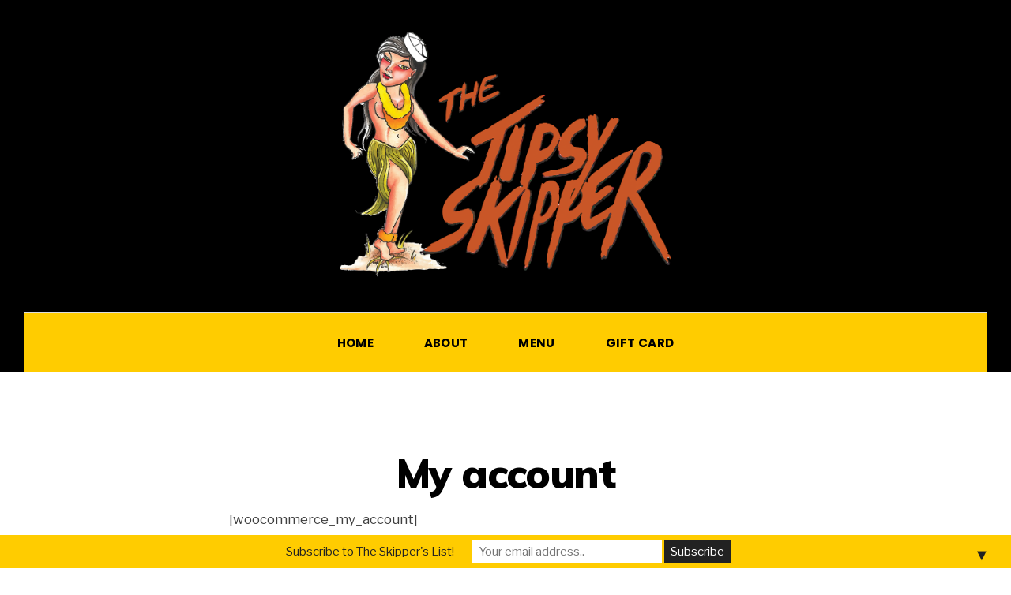

--- FILE ---
content_type: text/css
request_url: https://thetipsyskipperocala.com/wp-content/themes/columns-2/style-mobile.css?ver=6.7.4
body_size: 3762
content:
/* @containers****************************************************************************************************************************************************************************************/
.container,.container_alt,.container_vis{
	width: 100%;
	max-width: 1280px;
	margin: 0 auto;
	padding:0 30px;
	overflow:hidden;
	position:relative;
}
.container_alt{
	padding:0 0;
}
.container_vis{
	overflow:visible;
}
#footer .container{
	background:none ;
}
.eightcol,.fourcol{
	padding:0 30px;
	position:relative;
}
/* @mobile first****************************************************************************************************************************************************************************************/
@media only screen and (min-width: 868px) {
	/* columns */
	.eightcol{
		width:72%;
		float:left;
	}
	.fourcol{
		width:28%;
		float:right;
	}
	.woocommerce-page .eightcol{
		width:77%;
	}
	.woocommerce-page .fourcol{
		width:23%;
	}
	.postbarLeft .eightcol{
		float:right;
	}
	.postbarLeft .four{
		float:left;
	}
	.postbarNone .eightcol,.tmnf-sidebar-null .eightcol{
		float:none !important;
		margin:0 auto !important;
	}
	
	.tmnf-sidebar-null h2.posttitle,
	.postbarNone h2.posttitle{
		max-width:700px;
		float:none;
		margin:30px auto 20px auto;
		text-align:center;
	}
	
	.tmnf-sidebar-null .meta,
	.postbarNone .meta{
		max-width:700px;
		float:none;
		margin:0 auto 20px auto;
		text-align:center;
	}
	
	.tmnf-sidebar-null .meta img,
	.postbarNone .meta img{
		display:none;
	}
	
	.tmnf-sidebar-null .meta_more a,
	.postbarNone.meta_more a{
		float:none;
		max-width:125px;
		margin:0 auto;
	}
	
	.postbarNone .eightcol .entry,.tmnf-sidebar-null .entry,.postbarNone .postinfo,.tmnf-sidebar-null .postinfo,.postbarNone #comments,.tmnf-sidebar-null #comments{
		max-width:700px;
		float:none;
		margin:0 auto;
	}
	.postbarNone .post-head,.tmnf-sidebar-null .post-head,.postbarNone .post-pagination,.tmnf-sidebar-null .post-pagination{
		max-width:700px;
		float: none;
		margin-left:auto;
		margin-right:auto;
	}
	.postbarNone .header_text,.tmnf-sidebar-null .header_text{
		max-width:70%;
		float: none;
		margin-left:auto !important;
		margin-right:auto !important;
	}
	.postbarNone .post-head,.tmnf-sidebar-null .post-head{
		text-align:center;
	}
	.postbarNone .meta_single,.tmnf-sidebar-null .meta_single {
		float: none;
		text-align: center;
	}
	.postbarNone .meta_single .meta,.tmnf-sidebar-null .meta_single .meta{
		float: none;
		text-align: center;
		margin-bottom:15px;
	}
	.postbarNone .meta_single.meta_deko::after,.tmnf-sidebar-null .meta_single.meta_deko::after {
		left: 50% ;
		width: 260px ;
		margin-left: -130px ;
	}
	.foocol{
		width:20%;
		padding:0 30px 0 30px;
		position:relative;
		float:left;
		min-height:1px;
	}
	.foocol.first{ width:40%; padding-right:80px;}
	/* defaults */
	.wrapper{
		overflow:hidden;
		padding:0 0 0 0;
	}
	.tmnf-sidebar-null .alignfull,.postbarNone .alignfull {
		margin-left: calc(50% - 50vw);
		margin-right: calc(50% - 50vw);
		width: auto;
		max-width: 1000%;
		margin-top:15px;
		margin-bottom:15px;
	}
	.tmnf-sidebar-null .alignwide,.postbarNone .alignwide {
		margin-left: calc(25% - 25vw) !important;
		margin-right: calc(25% - 25vw) !important;
		width: auto;
		max-width: 1000%;
	}
	.alignwide img,.alignfull img {
		display: block;
		margin: 0 auto;
	}
	.alignwide img{
		padding:8px 8px !important;
	}
	.wp-block-gallery .blocks-gallery-image, .wp-block-gallery .blocks-gallery-item {
		margin: 0 0 0 0 !important;
	}
	.alignfull iframe{
		float: none;margin: 0 auto;
	}
	.alignfull .wp-block-embed__wrapper{
		text-align:center;
	}
	.post_nav_item{
		width:100%;
	}
	/* header aletrnatives */
	
	.top_nav{ position:absolute; top:28%;}
	
	.header_centered .top_nav,
	.header_centered_alt .top_nav{ background:none;}
	
	.header_centered #main-nav>li.special{ float:right;padding: 0 30px; margin:0 -40px 0 30px;}
	
	.header_centered_alt #navigation {margin: 0 0 0 0;}

	.header_centered_alt #main-nav{
		border-width:1px 0 0 0;
		border-style:solid;
		display:block;
		width:100%;
	}
	
	.header_centered_alt .nav{ padding:0 0}
	
	.header_centered_alt .nav > li {padding:0 30px; margin-bottom:-9px;}
	
	.header_centered_alt #main-nav>li.special{ padding: 0 30px; margin-left:15px;}
	
	
	.header_classic .headad{ float:right; margin:20px 0; max-width:728px;}
	
	.header_classic #titles,
	.header_slim #titles{ float:left;}
	
	.header_classic #titles h1,
	.header_slim #titles h1{ text-align:left;}
	
	.header_classic #main-nav{ float:left;padding:0 0 0 20px; width:100%;}
	
	.header_classic #main-nav{ display:block;}
	
	.header_classic #main-nav>li{ float:left; display:block; }
	
	.header_classic #main-nav>li.special{ float:right;padding: 0 30px;}
	
	.header_classic .top_nav{ border-style:solid; border-width:0 0 1px 0;}
	
	.header_classic .top_nav,
	.header_slim .top_nav{ position:relative; top:auto;}
	
	
	
	.header_slim #main-nav{ float:right;padding:0 0 0 20px; }
	
	.header_slim .nav > li{padding:0 13px;}
	
	.header_slim .nav > li > a {padding: 20px 0 17px 0;	}
	
	.header_slim .nav>li.current-menu-item>a{ border-bottom-color:rgba(0,0,0,0)}
	
	.header_slim #header ul.social-menu {margin: 1px 20px 0 -5px;}
	
	.header_slim .top_nav .searchform{ margin:-1px 0;}
	
	.header_slim #header .searchform input.s,
	.header_slim #header .searchSubmit{ height:34px}
	
	
	.header_top_navigation .top_nav{ top:calc(30% + 50px); background:none;}
	
	.header_top_navigation  #navigation { margin: 0 0 0 0; width:100%;}
	
	.header_top_navigation .nav > li > a {padding: 20px 0 17px 0;	}
	
	.header_top_navigation #navigation .container_alt{ max-width:100%;}
	
	.header_top_navigation #main-nav{ width:100%; display:inline-block;}
	
	.header_top_navigation .nav > li {padding:0 30px; margin-bottom:-9px;}
	
	
	
	/* other */
	/* dots navigation - with text */
	
	.owl-dots{ position:absolute; z-index:12; bottom:50px; top:auto;  right:50%; margin-right:-610px; left:auto;width:14%; text-align:center; text-transform:uppercase;}
	
	.owl-dot{  text-indent:0px;width:100%; display:block;  height:auto;border:1px solid rgba(204,204,204,0.3); border-width:0 0 1px 0; margin:0 0; padding:30px 0 30px 0; line-height:1; text-align:left;overflow: visible;}
	
	.owl-dot:last-child{border-bottom: none;}
	
	.owl-dot:before{ top:35px;left:-30px;}
	
	.owl-dot.active:after{ top:30px;left:-35px;}
	
	.owl-dot.active:before,
	.owl-dot.active:after{ text-indent:0px;opacity:1;}

	
	
}
/* @mobile bits****************************************************************************************************************************************************************************************/

@media screen and (max-width: 1605px){
	.page_hero > img {
		max-width: 120% !important;
		width: 120%;
		left:-10%;
	}
}
@media screen and (max-width: 1325px){
	
	.slideinside {
		width: 640px;
	}
	#wp-calendar tbody td {
		padding: 8px 4px;
	}
	
	.page_hero{ padding:200px 0 20px 0;}
	
	.page_hero h1,
	.page_hero p{ max-width:70%;}
	
	h1.entry-title,.block_title h2,.main_slider h2,h2 .maintitle,li.maso-1 h2,h2.maintitle,.blogger .item_blog_large h2,.mag_block_3.style_3 h2{ font-size:4vw !important;}
}

@media screen and (max-width: 1265px){
	
	.page_hero{ padding:160px 0 20px 0;}
	
	.slideinside {
		width: 640px;
		margin:0 0 0 0;
		left:30px;
	}
	
	.main_slider .slideinside{max-width:85%;}
	
	.main_carousel .slideinside{ padding:0 30px; top:auto; bottom:20px;}
	
	.owl-nav > div{ bottom:20px;}
	
	.main_slider .owl-next{ left:80%;margin-left:0;}
	.main_slider:hover .owl-next{ left:80.4%;margin-left:0 !important;}
	
	.main_slider .owl-prev{  right:20%;left:auto;margin-left:0;}
	.main_slider:hover .owl-prev{ right:20.4%;left:auto;margin-left:0;}
	
	
	ul.tmnf_mosaic{
		height:720px;
	}
	
	
	.owl-dots{ bottom:48%; right:20px; width:auto; margin-right:0;}
	.owl-dot{ text-indent: -9999px; padding:0 0; border:none;}
	
}
	@media screen and (max-width: 1025px){
		
		#core {
			padding-top: 60px;
		}
		
		.container,.container_vis,
		.eightcol, .fourcol{
			padding: 0 20px;
		}
		.container_alt,
		.container_alt.container_vis{ padding:0 0;}
	
		.page_hero{ padding:120px 0 20px 0;}
		
		.page_hero h1,
		.page_hero p{ max-width:90%;}
		
		ul.tmnf_mosaic{
		height:610px;
		}
		
		.postbarNone .page_hero h1, .postbarNone .page_hero p {
			padding-left:20px;
			padding-right:20px;
		}
		
		#wp-calendar tbody td {
			padding: 8px 1px;
		}
		.sidebar_item .cat_nr,
		.format-quote h2{ display:none;}

		.format-quote .item_inn  {
		font-size:4vw !important;
		padding-bottom:40px;
		}
	
		.tptn_posts_widget li>.tptn_link{ display:none;}
		
		.tptn_after_thumb {
			padding: 0 0 0 45px;
		}
		.tptn_after_thumb .tptn_link {
			margin: 0 0 8px 0;
		}
		
		.carousel_post .meta{ display:none;}
		
		.mag_block_3.style_2 .item_inn {
			padding: 30px 25px 15px 25px;
		}
		
		.mag_block_3 .entryhead {
			max-width:45%;
		}
		.mag_block_3 .item_inn {
			padding:0 0 0 25px;
		}
		
		.mag_block_4{ width:calc(100% + 20px); margin:0 -10px;}
		
		.mag_block_4 .item{ padding:0 10px 20px 10px;}
		
		.mag_block_4 .item .tmnf_gradient{ bottom:20px; left:10px; right:10px;}
		.mag_block_4 .item .iteminside{
			top:15px;
			padding:0 30px;
		}
				
		.item_blog.has-post-thumbnail .imgwrap {
			margin: 0 25px 0 0;
		}
		
		.carousel_post  h2,
		.mag_block_3 h2{ font-size:3vw !important;}
		
		.maso_small h2,
		.mag_block_4 h3{ font-size:2.5vw !important;}
		
		.sidebar_item{padding:0 20px 20px 20px;}
		
	}
	@media screen and (max-width: 868px){
		#titles{
			margin-top:20px !important;
			margin-bottom:20px !important;
		}		
		#core {
			padding-top:100px;
		}
		
		.page_hero > img {
			max-width: 160% !important;
			width: 160%;
			left:-30%;
		}
		
		.page_hero{ margin-bottom:-60px;}
		
		.page_hero h1,
		.page_hero p{ max-width:100%;}
		
		.single-post .tmnf_excerpt p {
			font-size: 100%;
		}
		
		ul.tmnf_mosaic li.maso img.wp-post-image {
			left: -30%;
			width: 160% !important;
			max-width: 160% !important;
		
		}
		
		
		ul.tmnf_mosaic li.maso .mosaicinside {
    		padding: 5px 20px 15px 20px;
		}

		/* mobile menu */
		.show-menu{ display:block;}
		.tmnf-main-menu-null .show-menu{
			display:none !important;
		}
		#navigation{
			display:none;
			overflow:hidden;
			position:relative;
			height:auto;
			top:auto;
			margin:0 -20px -10px -20px !important;
			padding:20px 20px 10px 20px;
			width:calc(100% + 40px);
			background:#1F2024 !important;
		}
		#navigation.scrollDown{ position:relative !important; top:auto !important; left: auto !important;}
		#navigation a{
			color:#fff ;
			margin:0 0 !important;
			padding:9px 0 8px 0 !important;
			font-size:15px !important;
			position:relative;
		}
		.nav > li.current-menu-item > a, .nav > li > a:hover {
			border-color: rgba(153,153,153,.3) !important;
		}
		#navigation ul.nav li ul li > a{
			border-bottom:1px dotted #444 !important;
			text-transform:none !important;
			font-size:13px !important;
			opacity:.8;
		}
		ul.nav,ul.nav li,ul.nav li ul{
			width:100% ;
			background-color: transparent !important ;
			border:none;
			float:none;
			margin:0 0 !important;
			padding:0 0 !important;
			position:relative !important;
			left:auto !important;
			visibility:visible !important;
			display:block;
		}
		ul.nav .sub-menu{ display:none; padding-left:20px !important;}
		
		.nav > li > ul > li, .nav li ul ul li {max-width: none;}
		
		#main-nav li.menu-item-has-children > a .tmnf_mobile_dropdown {
			position:absolute;
			content: "\25BC";
			height:25px;
			width:25px;
			background:rgba(255,255,255,.1);
			top:6px;
			right:4px;
			font-size:8px !important;
			margin-top:-2px;
			font-weight:normal;
			font-family:Gotham, "Helvetica Neue", Helvetica, Arial, sans-serif;
				-moz-border-radius:30px;
				-khtml-border-radius:30px;
				-webkit-border-radius:30px;
				border-radius:30px;
				z-index:2;
			}
		.menu-item-has-children > a::after{top:15px;right:17px; z-index:1;
			color:rgba(255,255,255,.6) !important;}
		
		.nav li ul li.menu-item-has-children > a::after{top:13px;}
		
		.menu-item-has-children.active > a::after{
			transform: rotate(-180deg);
			top: 20px;
			right: 12px;
		}
		
		.nav li ul li.menu-item-has-children.active > a::after{top:22px;}
		
		.nav > li > ul::after{ display:none;}
		
		.header_top_navigation #navigation #main-nav { padding:0 20px !important;}

		/* end mobile menu */
		
		.main_slider  .imgwrap img{ max-width:120% !important; width:120% !important; margin:0 -10%;}
		
		.owl-dots {
			left: 90%;
		}
		
		.mag_one_item_small {
			padding: 0 0 0 25px;
			margin: 0 0 15px 0;
		}
		
		.mag_item_small .tmnf_excerpt p{ display:none;}
		
		.mag_block_2{ width:calc(100% + 20px); margin:0 -10px;}
		
		.mag_block_2 .item{ padding:0 10px 20px 10px;}
		
		.mag_block_2.no_margin .item .item_inn {
			padding: 0 25px 0 0;
		}
		
		.mag_block_4 .author_meta,
		.mag_block_4 .post_date{ display:none;}
		
		/* blogger */
		/* footer + sidebar */
		.foocol,#sidebar{
			max-width:400px;
			margin:0 auto;
			width:100% !important;
			padding:20px !important
}
		.foocol{
			padding:20px 20px 0 20px !important;
		}
		#footer .sidebar_item:first-of-type {
			margin-top: 10px;
		}

		.tmnf_excerpt p {
			font-size: 90%;
		}
		
		/* comments */
		.commentlist li.comment.parent {
			padding: 15px 0 0 0;
		}
		.commentlist li.comment {
			padding: 15px 0 15px 20px;
		}
		.comment-form-author, .comment-form-email, .comment-form-url {
			width: 100%;
			float: none;
			margin-right: 0!important;
		}
		.comment-author cite,.comment-meta{
			padding-left:0px;
		}

		.alignwide img{ padding:8px 0;}
		.wp-block-gallery {margin: 0 0 30px !important;}
		
	}
	
	@media screen and (max-width: 605px){
		
		.page_hero {
			padding: 70px 0 0 0;
		}
		
		.page_hero > img {
			max-width: 200% !important;
			width: 200%;
			left:-50%;
		}
		
		.single-post .tmnf_excerpt p {
			font-size: 90%;
			margin:0 0 20px 0;
		}
		
		.main_slider  .imgwrap img{ max-width:140% !important; width:140% !important; margin:0 -20%;}
		
		.main_slider .owl-next{ left:70%;}
		.main_slider:hover .owl-next{ left:70.4%;}
		
		.main_slider .owl-prev{  right:30%;}
		.main_slider:hover .owl-prev{ right:30.4%;}
		
		
		
		.slideinside p.meta { display:none;}
		
		ul.tmnf_mosaic  li.maso{ width:100%; height:40%;top:0; left:0;}
		ul.tmnf_mosaic li.maso_small{ width:50%; height:30%;}
		ul.tmnf_mosaic li.maso-2{ top:40%; left:0;}
		ul.tmnf_mosaic li.maso-3{ top:40%; left:50%;}
		ul.tmnf_mosaic li.maso-4{ top:70%; left:0;}
		ul.tmnf_mosaic li.maso-5{ top:70%; left:50%;}
		
		li.maso_small  .meta{ display:none;}
		
		.mag_block_3 .entryhead,
		.mag_block_3.style_2 .entryhead{ float:none; width:100%; max-width:100%;}
		
		.mag_block_3 .entryhead img,
		.mag_block_3.style_2 .entryhead img {
			margin: 0 0;
			max-width: calc(100%) !important;
		}
		
		.mag_block_3 .item_inn {
			padding: 25px 0 0 0;
		}
		
		.mag_block_3.style_3 .item_inn {
			width:90%;
		}
		
		.mag_block_2.no_margin .item .item_inn {
			padding: 0 15px 0 0;
		}
		
		.format-quote p.teaser {
		font-weight: 500 !important;
		font-size: 14px !important;
		}
		.entry p {
    		margin: 20px 0;
		}
		.entry blockquote {
			padding: 0 25px !important;
		}
		.post_nav_item {
			padding: 20px 20px;
		}
		.post_nav_arrow{ display:none;}
		.post_nav_text {
			width: auto;
			padding: 10px 20px;
		}
		
		h1.entry-title,.block_title h2,.main_slider h2,h2 .maintitle,li.maso-1 h2,h2.maintitle,.blogger .item_blog_large h2,.mag_block_3.style_3 h2{
			font-size:5.5vw !important;
		}
		.carousel_post h2,
		.mag_one_item_big h2,
		.mag_block_3 h2,
		.item_blog h2,
		.blogger h2,  .format-quote .tmnf_excerpt p {
			font-size: 4.5vw !important;
		}
		
		.mag_item_small h3,
		.mag_block_2 h4{font-size:2.2vw !important;}
		
		.mag_one_item_small h3,
		.mag_block_2 h4{font-size:3.2vw !important;}
		
		
	}
	
	@media screen and (max-width: 505px){
		
		.page_hero > img {
			max-width: 300% !important;
			width: 300%;
			left:-100%;
		}
		
		.blogger > .item {
    		width:100%;
		}
		
		.item_blog.has-post-thumbnail .imgwrap {
			margin: 0 0 25px 0;
			width: 100%;
			max-width:100%;
			float: none;
		}
		
		.item_blog .imgwrap img {
    		width:100%;
		}
		
		.main_slider  .imgwrap img{ max-width:200% !important; width:200% !important; margin:0 -50%;}
		
		.owl-nav > div {bottom: 5px;}
		
		.main_slider .owl-next{ left:50%;}
		.main_slider:hover .owl-next{ left:50.4%;}
		
		.main_slider .owl-prev{  right:50%;}
		.main_slider:hover .owl-prev{ right:50.4%;}
		
		.vertical_slider  .imgwrap img{ max-width:140% !important; width:140% !important; margin:0 -20%;}
		
		.vertical_slider.owl-carousel .owl-next,
		.vertical_slider.owl-carousel:hover .owl-next{ left:140px;}
		
		.vertical_slider.owl-carousel .owl-prev,
		.vertical_slider.owl-carousel:hover .owl-prev{ left:0;}
				
		.mag_one_item_big,
		.mag_one_item_small{ width:100%;}
		
		.mag_one_item_small{padding: 0 0 0 0;}
		
		.mag_block_3.style_3 .item_inn {
			padding:0 30px 30px 30px;
		}
		
		.mag_block_3.style_3 .item p.meta{ display:none;}
		
		.mag_block_2 .item,
		.layout_col_5 .item,
		.layout_col_4 .item,
		.layout_col_3 .item,
		.layout_col_2 .item{ width:50%;}
		
		.layout_col_5 .item:nth-child(5n + 6),
		.layout_col_4 .item:nth-child(4n + 5),
		.layout_col_3 .item:nth-child(3n + 4){clear:none;}
		
		.layout_col_5 .item:nth-child(2n + 3),
		.layout_col_4 .item:nth-child(2n + 3),
		.layout_col_3 .item:nth-child(2n + 3),
		.layout_col_2 .item:nth-child(2n + 3){clear:left;}
		
		h1.entry-title,.block_title h2,.main_slider h2,h2 .maintitle,li.maso-1 h2,h2.maintitle,.blogger .item_blog_large h2,.mag_block_3.style_3 h2{
			font-size:7vw !important;
		}
		.carousel_post h2,
		.mag_one_item_big h2,
		.mag_block_3 h2,
		.item_blog h2  {
			font-size: 6vw !important;
		}
		
		.mag_one_item_small h3,
		.mag_block_2 h4,
		.maso_small h2,
		.mag_block_4 h3{font-size:4vw !important;}
		
		.mag_item .tmnf_excerpt p {
			font-size: 75%;
		}
		
	}
	
	@media screen and (max-width: 405px){
		
		#header h1{
			font-size:7.5vw !important;
		}
		
		.mag_block_2 .item,
		.layout_col_5 .item,
		.layout_col_4 .item,
		.layout_col_3 .item,
		.layout_col_2 .item{ width:100%;}
		
		.mag_one_item_small h3{font-size:5vw !important;}
		.mag_block_2 h4{font-size:6vw !important;}
	}	